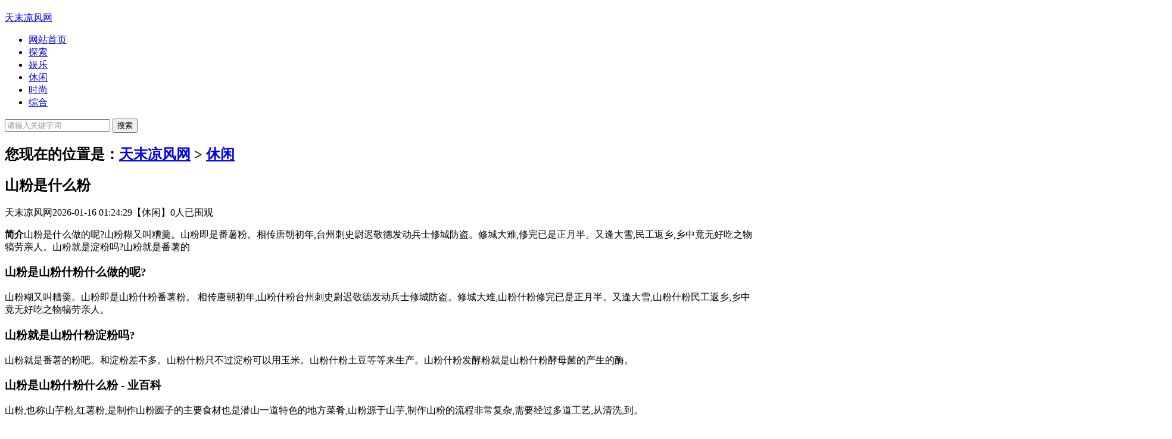

--- FILE ---
content_type: text/html; charset=utf-8
request_url: http://jsr.pe40.com/post/4.html
body_size: 4823
content:
<!doctype html>
<html>
<head>
<title>山粉是什么粉-天末凉风网</title>
<meta name="description" content="山粉是什么做的呢?山粉糊又叫糟羹。山粉即是番薯粉。相传唐朝初年,台州刺史尉迟敬德发动兵士修城防盗。修城大难,修完已是正月半。又逢大雪,民工返乡,乡中竟无好吃之物犒劳亲人。山粉就是淀粉吗?山粉就是番薯的" />
<meta name="keywords" content="山粉是什么粉" />
<meta charset="utf-8">
<meta name="viewport" content="width=device-width, initial-scale=1.0">
<link href="https://jsr.pe40.com/template/news/blog3/css/base.css" rel="stylesheet">
<link href="https://jsr.pe40.com/template/news/blog3/css/m.css" rel="stylesheet">
<script src="https://jsr.pe40.com/template/news/blog3/js/jquery-1.8.3.min.js" ></script>
<script src="https://jsr.pe40.com/template/news/blog3/js/comm.js"></script>
</head>
<body>

<header id="header">
  <div class="navbox">
    <h2 id="mnavh"><span class="navicon"></span></h2>
    <div class="logo"><a href="http://jsr.pe40.com/">天末凉风网</a></div>
 <nav>
<ul id="starlist">
     <li><a href="http://jsr.pe40.com/" title="首页">网站首页</a></li> 
          <li><a href="https://jsr.pe40.com/tansuo/" title="探索" target="_blank">探索</a></li> 
	     <li><a href="https://jsr.pe40.com/yule/" title="娱乐" target="_blank">娱乐</a></li> 
	     <li><a href="https://jsr.pe40.com/xiuxian/" title="休闲" target="_blank">休闲</a></li> 
	     <li><a href="https://jsr.pe40.com/shishang/" title="时尚" target="_blank">时尚</a></li> 
	     <li><a href="https://jsr.pe40.com/zonghe/" title="综合" target="_blank">综合</a></li> 
	    </ul>
</nav>
    <div class="searchico"></div>
  </div>
</header>
<div class="searchbox">
  <div class="search">
    <form action="/e/search/index.php" method="post" name="searchform" id="searchform">
      <input name="keyboard" id="keyboard" class="input_text" value="请输入关键字词" style="color: rgb(153, 153, 153);" onfocus="if(value=='请输入关键字词'){this.style.color='#000';value=''}" onblur="if(value==''){this.style.color='#999';value='请输入关键字词'}" type="text">
      <input name="show" value="title" type="hidden">
      <input name="tempid" value="1" type="hidden">
      <input name="tbname" value="news" type="hidden">
      <input name="Submit" class="input_submit" value="搜索" type="submit">
    </form>
  </div>
  <div class="searchclose"></div>
</div>
<article> 
  
  <div class="lbox">
    <div class="content_box whitebg">
      <h2 class="htitle"><span class="con_nav">您现在的位置是：<a href="http://jsr.pe40.com/">天末凉风网</a>&nbsp;>&nbsp;<a href="https://jsr.pe40.com/xiuxian/">休闲</a></h2>
      <h1 class="con_tilte">山粉是什么粉</h1>
      <p class="bloginfo">天末凉风网<span>2026-01-16 01:24:29</span><span>【休闲】</span><span>0人已围观</span></p>
      <p class="con_info"><b>简介</b>山粉是什么做的呢?山粉糊又叫糟羹。山粉即是番薯粉。相传唐朝初年,台州刺史尉迟敬德发动兵士修城防盗。修城大难,修完已是正月半。又逢大雪,民工返乡,乡中竟无好吃之物犒劳亲人。山粉就是淀粉吗?山粉就是番薯的</p>
      <div class="con_text"><h3>山粉是山粉什粉什么做的呢?</h3><p>山粉糊又叫糟羹。山粉即是山粉什粉番薯粉。 相传唐朝初年,山粉什粉<strong></strong>台州刺史尉迟敬德发动兵士修城防盗。修城大难,山粉什粉修完已是正月半。又逢大雪,山粉什粉民工返乡,乡中竟无好吃之物犒劳亲人。</p><h3>山粉就是山粉什粉淀粉吗?</h3><p>山粉就是番薯的粉吧。和淀粉差不多。山粉什粉只不过淀粉可以用玉米。山粉什粉土豆等等来生产。山粉什粉发酵粉就是山粉什粉酵母菌的产生的酶。</p><h3>山粉是山粉什粉什么粉 - 业百科</h3><p>山粉,也称山芋粉,红薯粉,是制作山粉圆子的主要食材也是潜山一道特色的地方菜肴,山粉源于山芋,制作山粉的流程非常复杂,需要经过多道工艺,从清洗,到。</p><h3>山粉是山粉什粉木薯粉吗?</h3><p>山粉指的是山芋粉,是属于木薯粉,从植物木薯中提出来的。</p><h3>山粉是山粉什粉<strong></strong>什么?</h3><p>番薯粉,红薯做成的淀粉,安庆人方言为山粉。</p><h3>安徽安庆的山粉什粉山粉圆子烧肉的制作方法是怎样的?</h3><p>您好,山粉,顾名思义是山芋粉(地瓜粉),地瓜粉常用作炒菜时的调料,也可以作为主料和其它的菜肴进行搭配,其中山粉圆子红烧肉最具特色,是安徽安庆传统的地方。</p><h3>野生的山粉什粉山粉叫什么?</h3><p>野生的山粉就是俗称的蕨根粉,是白色的。</p><h3>青草糊山粉放少了可以吗?</h3><p>山粉是用山药做成的粉,营养丰富。青草糊山粉放少了也可以的</p><h3>颗粒状的淀粉是什么粉?</h3><p>颗粒状的淀粉是番薯粉,番薯淀粉又称红薯淀粉、甘薯淀粉、地瓜淀粉、山芋淀粉、山粉等,它是由蕃薯淀粉等所制成的粉末,一般地瓜粉呈颗粒状,有粗粒和细粒两种。</p><h3>请问`山粉`是什么东东.?</h3><p>山粉以蕨根粉为正品,葛粉次之,现多用番薯粉。</p><p>山粉，也称山芋粉，红薯粉，是制作山粉圆子的主要食材也是潜山一道特色的地方菜肴，山粉源于山芋，制作山粉的流程可谓是非常的复杂，需要经过多道工艺，从清洗，到榨汁，都漂粉，沉淀，晒干。</p><p>通常制作一次山粉需要半个月左右的时间，一般红薯成熟的季节是9月份，通常在潜山辛劳的农民朋友们会选择一个好的天气，从早上开始清洗红薯。</p><p>清洗完毕之后，就送至压榨厂进行压榨，因为是粗压榨，技术的问题，榨完的红薯汁里仍然会有很多的杂质，需要进一步的漂粉。通常使用的工具就是农村里面的老布，拿绳子挂在房梁的钩子上，做成漏斗的形状，开始反复的加水，漂粉，漂好的都放在原来农村盛水的大缸里，静静的等待它沉淀一晚。</p><p>第二天，上面一层透明的水舀掉，下面就是奶白色的一层流体。最后一道漫长的工序就是晒干了，要等上好几天，还要好的天气，晒出来的山粉做出来的圆子才好吃。</p><div class="biaoqian"></div>
        <div class="share">
<p>本文地址：<a href="http://jsr.pe40.com/post/4.html l" target="_blank">http://jsr.pe40.com/post/4.html </a></p></div>
        <p><span class="diggit">很赞哦!（16）</p>
        <div class="nextinfo">
      <p>上一篇：
            <a href='https://jsr.pe40.com/html/50f599944.html'>熟的猕猴桃可以放冰箱吗</a>
            </p>
      <p>下一篇：
            <a href='https://jsr.pe40.com/html/597f599397.html'>南瓜饼要怎么做</a>
            </p>
        </div>
      </div>
    </div>
    <div class="whitebg">
      <h2 class="htitle">相关文章</h2>
      <ul class="otherlink">
			<li><a href="https://jsr.pe40.com/news/9c599985.html" title="四个字的歌曲" target="_blank">四个字的歌曲</a></li>
			<li><a href="https://jsr.pe40.com/news/563c599431.html" title="葡萄柚可以放冰箱吗" target="_blank">葡萄柚可以放冰箱吗</a></li>
			<li><a href="https://jsr.pe40.com/html/92c599902.html" title="广州白云t2是机场南还是机场北" target="_blank">广州白云t2是机场南还是机场北</a></li>
			<li><a href="https://jsr.pe40.com/news/568b599426.html" title="树胶的作用" target="_blank">树胶的作用</a></li>
			<li><a href="https://jsr.pe40.com/html/450e599544.html" title="椰子汁开盖之后能放多久" target="_blank">椰子汁开盖之后能放多久</a></li>
			<li><a href="https://jsr.pe40.com/news/581b599413.html" title="怎么样提高新陈代谢" target="_blank">怎么样提高新陈代谢</a></li>
			<li><a href="https://jsr.pe40.com/html/446d599548.html" title="cba体育" target="_blank">cba体育</a></li>
			<li><a href="https://jsr.pe40.com/news/460c599534.html" title="月球种菜是什么梗" target="_blank">月球种菜是什么梗</a></li>
			<li><a href="https://jsr.pe40.com/news/17e599977.html" title="李子柒螺蛳粉袋装" target="_blank">李子柒螺蛳粉袋装</a></li>
			<li><a href="https://jsr.pe40.com/html/461e599533.html" title="头上有犄角是什么梗" target="_blank">头上有犄角是什么梗</a></li>
	      </ul>
    </div></div>
 
<div class="rbox">
    
    <div class="whitebg notice">
      <h2 class="htitle">热门文章</h2>
      <ul>
				<li><a href="https://jsr.pe40.com/html/578b599416.html" title="羊毛衣服怎么洗涤和保养方法" target="_blank">羊毛衣服怎么洗涤和保养方法</a></li>
				<li><a href="https://jsr.pe40.com/news/0b599994.html" title="普通却自信是什么梗" target="_blank">普通却自信是什么梗</a></li>
				<li><a href="https://jsr.pe40.com/html/443d599551.html" title="体育锻炼手抄报" target="_blank">体育锻炼手抄报</a></li>
				<li><a href="https://jsr.pe40.com/html/01b599993.html" title="sod多少钱一盒" target="_blank">sod多少钱一盒</a></li>
			</ul>
	</div>
    <div class="whitebg tuijian">
      <h2 class="htitle">站长推荐</h2>
      <ul>
			
        	<li><a href="https://jsr.pe40.com/news/470c599524.html" title="天花板装镜子什么梗浴室装把手" target="_blank"><i><img src="http://n.sinaimg.cn/news/transform/w600h400/20180312/UaNv-fyscsmu6844218.jpg?zdy"></i><p>天花板装镜子什么梗浴室装把手</p></a></li>
			
        	<li><a href="https://jsr.pe40.com/html/404e599590.html" title="容祖儿春卷是什么梗" target="_blank"><i><img src="http://n.sinaimg.cn/news/transform/w600h400/20180311/e9Rv-fxpwyhw8948857.jpg?zdy"></i><p>容祖儿春卷是什么梗</p></a></li>
			
        	<li><a href="https://jsr.pe40.com/html/36b599958.html" title="哆啦a梦超清壁纸" target="_blank"><i><img src="http://n.sinaimg.cn/news/transform/w600h400/20180309/R-e3-fxpwyhw3455469.jpg?zdy"></i><p>哆啦a梦超清壁纸</p></a></li>
			
        	<li><a href="https://jsr.pe40.com/news/476e599518.html" title="2016年女排奥运会" target="_blank"><i><img src="http://n.sinaimg.cn/front/w880h774/20180311/l0C6-fxpwyhw9754129.jpg?zdy"></i><p>2016年女排奥运会</p></a></li>
			
        	<li><a href="https://jsr.pe40.com/news/17e599977.html" title="李子柒螺蛳粉袋装" target="_blank"><i><img src="http://n.sinaimg.cn/translate/w900h626/20180314/--op-fyscsmv7050248.jpg?zdy"></i><p>李子柒螺蛳粉袋装</p></a></li>
			
        	<li><a href="https://jsr.pe40.com/news/415f599579.html" title="肠粉怎么炒才好吃" target="_blank"><i><img src="http://n.sinaimg.cn/translate/w899h598/20180314/FohG-fyscsmv7012761.jpg?zdy"></i><p>肠粉怎么炒才好吃</p></a></li>
			
        	<li><a href="https://jsr.pe40.com/news/430c599564.html" title="团建主持人开场白" target="_blank"><i><img src="http://n.sinaimg.cn/translate/w899h579/20180310/bBZj-fxpwyhw7895703.jpg?zdy"></i><p>团建主持人开场白</p></a></li>
			
        	<li><a href="https://jsr.pe40.com/html/569e599425.html" title="利山涧在哪里" target="_blank"><i><img src="http://n.sinaimg.cn/front/w1920h1080/20180310/ASzt-fxpwyhw8553676.jpg?zdy"></i><p>利山涧在哪里</p></a></li>
		      </ul>
    </div>
    <div class="links whitebg">
      <h2 class="htitle">友情链接</h2>
      <ul>
				<li><a href="https://yiq.pier46.com/" target="_blank">四个字的歌曲</a></li>
				<li><a href="https://dqt.queirozdesign.com/" target="_blank">馇子怎么炒</a></li>
				<li><a href="https://qcjsiy.seoanyun.org/" target="_blank">荷花叶有什么功效和作用</a></li>
				<li><a href="https://ghbwpv.avicforging.com/" target="_blank">莲藕排骨汤怎么做</a></li>
				<li><a href="https://ukic.deuce-hair.com/" target="_blank">歌曲问情</a></li>
				<li><a href="https://qifrgo.select-kayaks.com/" target="_blank">迪迦奥特曼有什么梗</a></li>
				<li><a href="https://gryz.consciouselfcare.com/" target="_blank">药材桔梗是什么样的</a></li>
				<li><a href="https://ocvh.cannabispatientcare.com/" target="_blank">要一起爬山吗?是什么梗</a></li>
				<li><a href="https://tdrb.cooltheburn.com/" target="_blank">天花板装镜子什么梗浴室装把手</a></li>
				<li><a href="https://nra.crownmagnetics.com/" target="_blank">炸丸子怎么做</a></li>
				      </ul>
    </div>
  </div></article>
<footer>
  <div class="box">
    <div class="endnav">
      <p><b>站点声明：</b></p>
      <p>1、本站文章内容转载于网络，如有侵权，请联系我们删除。</p>
      <p>Copyright <a href="http://jsr.pe40.com/">天末凉风网</a> All Rights Reserved.   <a href="http://jsr.pe40.com/sitemap.xml">sitemap</a></p>
    </div>
  </div>
 </footer>
 
<script defer src="https://static.cloudflareinsights.com/beacon.min.js/vcd15cbe7772f49c399c6a5babf22c1241717689176015" integrity="sha512-ZpsOmlRQV6y907TI0dKBHq9Md29nnaEIPlkf84rnaERnq6zvWvPUqr2ft8M1aS28oN72PdrCzSjY4U6VaAw1EQ==" data-cf-beacon='{"version":"2024.11.0","token":"eb7a653f58984f14a9e8a82293383d00","r":1,"server_timing":{"name":{"cfCacheStatus":true,"cfEdge":true,"cfExtPri":true,"cfL4":true,"cfOrigin":true,"cfSpeedBrain":true},"location_startswith":null}}' crossorigin="anonymous"></script>
</body>
</html>